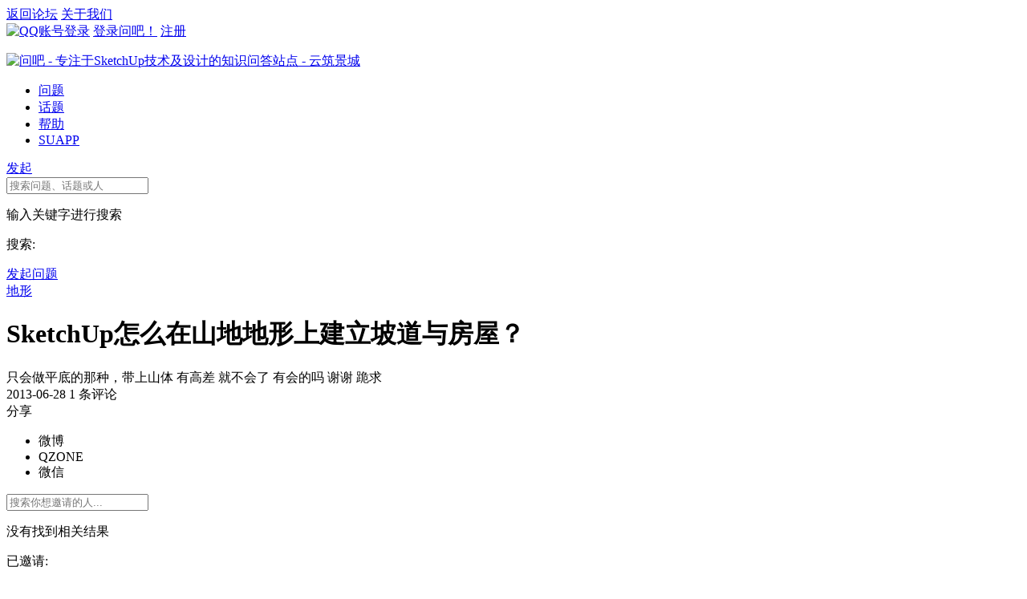

--- FILE ---
content_type: text/html; charset=UTF-8
request_url: https://ask.sketchupbar.com/question/548
body_size: 7207
content:
<!DOCTYPE html>
<html>
<head>
<meta property="qc:admins" content="5067564566375" />
<meta content="text/html;charset=utf-8" http-equiv="Content-Type" />
<meta content="width=device-width, initial-scale=1.0, maximum-scale=1.0, user-scalable=no" name="viewport" />
<meta http-equiv="X-UA-Compatible" content="Chrome=1,IE=edge" />
<meta name="renderer" content="webkit" />
<title>SketchUp怎么在山地地形上建立坡道与房屋？ - 问吧 - 专注于SketchUp技术及设计的知识问答站点 - 云筑景城</title>
<meta name="keywords" content="sketchup,山地,地形,建立,坡道,房屋" />
<meta name="description" content="SketchUp怎么在山地地形上建立坡道与房屋？ - 只会做平底的那种，带上山体 有高差 就不会了 有会的吗 谢谢 跪求"  />
<base href="https://ask.sketchupbar.com/" /><!--[if IE]></base><![endif]-->
<link href="https://ask.sketchupbar.com/static/css/suask/img/favicon.ico?v=20160523b_cj20251114" rel="shortcut icon" type="image/x-icon" />

<link rel="stylesheet" type="text/css" href="https://ask.sketchupbar.com/static/css/bootstrap.css" />
<link rel="stylesheet" type="text/css" href="https://ask.sketchupbar.com/static/css/icon.css" />

<link href="https://ask.sketchupbar.com/static/css/default/common.css?v=20160523b_cj20251114" rel="stylesheet" type="text/css" />
<link href="https://ask.sketchupbar.com/static/css/default/link.css?v=20160523b_cj20251114" rel="stylesheet" type="text/css" />
<link href="https://ask.sketchupbar.com/static/js/plug_module/style.css?v=20160523b_cj20251114" rel="stylesheet" type="text/css" />

<link href="https://ask.sketchupbar.com/static/css/suask/suask.css?v=20160523b_cj20251114" rel="stylesheet" type="text/css" />

<script type="text/javascript">
	var _411CDFAB9DBB7111F32EF8829676B351="";
	var G_POST_HASH=_411CDFAB9DBB7111F32EF8829676B351;
	var G_INDEX_SCRIPT = "";
	var G_SITE_NAME = "问吧 - 专注于SketchUp技术及设计的知识问答站点 - 云筑景城";
	var G_BASE_URL = "https://ask.sketchupbar.com";
	var G_STATIC_URL = "https://ask.sketchupbar.com/static";
	var G_UPLOAD_URL = "https://ask.asketchup.com/uploads";
	var G_USER_ID = "";
	var G_USER_NAME = "";
	var G_UPLOAD_ENABLE = "N";
	var G_UNREAD_NOTIFICATION = 0;
	var G_NOTIFICATION_INTERVAL = 100000;
	var G_CAN_CREATE_TOPIC = "";
	var G_ADVANCED_EDITOR_ENABLE = "Y";

	</script>
<script src="https://ask.sketchupbar.com/static/js/jquery.2.js?v=20160523b_cj20251114" type="text/javascript"></script>
<script src="https://ask.sketchupbar.com/static/js/jquery.form.js?v=20160523b_cj20251114" type="text/javascript"></script>
<script src="https://ask.sketchupbar.com/static/js/plug_module/plug-in_module.js?v=20160523b_cj20251114" type="text/javascript"></script>
<script src="https://ask.sketchupbar.com/static/js/aws.js?v=20160523b_cj20251114" type="text/javascript"></script>
<script src="https://ask.sketchupbar.com/static/js/aw_template.js?v=20160523b_cj20251114" type="text/javascript"></script>
<script src="https://ask.sketchupbar.com/static/js/app.js?v=20160523b_cj20251114" type="text/javascript"></script>
<script src="https://ask.sketchupbar.com/static/js/editor/ckeditor/ckeditor.js?v=20160523b_cj20251114" type="text/javascript"></script>
<script src="https://ask.sketchupbar.com/static/js/editor/ckeditor/adapters/jquery.js?v=20160523b_cj20251114" type="text/javascript"></script>
<script type="text/javascript" src="https://ask.sketchupbar.com/static/js/compatibility.js"></script>
<!--[if lte IE 8]>
	<script type="text/javascript" src="https://ask.sketchupbar.com/static/js/respond.js"></script>
<![endif]-->
<script>
var _hmt = _hmt || [];
(function() {
  var hm = document.createElement("script");
  hm.src = "//hm.baidu.com/hm.js?487f11a6f680d71ed8e1a90cf6e3e943";
  var s = document.getElementsByTagName("script")[0]; 
  s.parentNode.insertBefore(hm, s);
})();
</script>
</head>
<noscript unselectable="on" id="noscript">
    <div class="aw-404 aw-404-wrap container">
        <img src="https://ask.sketchupbar.com/static/common/no-js.jpg">
        <p>你的浏览器禁用了JavaScript, 请开启后刷新浏览器获得更好的体验!</p>
    </div>
</noscript>
<body id="default_bd">
<div class="wrapper">
	<!--头部_s-->
	<div id="toptb">
		<div class="container">
			<div class="i_about"><a href="//www.sketchupbar.com/">返回论坛</a> <a href="//www.sketchupbar.com/aboutus">关于我们</a></div>
			<div class="i_message">
									<a href="//www.sketchupbar.com/connect.php?mod=login&op=init&referer=gotoask.php&statfrom=login_simple"><img src="//www.sketchupbar.com/static/image/v2/qq_login.gif" class="vm" alt="QQ账号登录"></a>
					<a href="https://ask.sketchupbar.com/account/login/">登录问吧！</a> <a href="https://ask.sketchupbar.com/account/register/">注册</a>
									</p>
			</div>
		</div>
	</div>
	<div class="i_header">

		<div class="v2-menu">
			<div class="v2-logo"><a href="https://ask.sketchupbar.com/"><img class="img" src="https://ask.sketchupbar.com/static/css/suask/img/logo.png" alt="问吧 - 专注于SketchUp技术及设计的知识问答站点 - 云筑景城" /></a></div>
			<div id="nv">
				<ul>
										<li><a href="https://ask.sketchupbar.com" class="">问题</a></li>
					<li><a href="https://ask.sketchupbar.com/topic/" >话题</a></li>
					<li><a href="https://ask.sketchupbar.com/help/">帮助</a></li>
										
					<li><a href="http://www.suapp.me">SUAPP</a></li>
				</ul>
			</div>
			<a href="https://ask.sketchupbar.com/publish/" class="start_question ">发起</a>
			<!-- 搜索框 -->
			<div class="aw-search-box  hidden-xs hidden-sm">
				<form class="navbar-search" action="https://ask.sketchupbar.com/search/" id="global_search_form" method="post">
					<input class="form-control search-query" type="text" placeholder="搜索问题、话题或人" autocomplete="off" name="q" id="aw-search-query" />
					<span title="搜索" id="global_search_btns" onClick="$('#global_search_form').submit();"><i class="icon icon-search"></i></span>
					<div class="aw-dropdown">
						<div class="mod-body">
							<p class="title">输入关键字进行搜索</p>
							<ul class="aw-dropdown-list collapse"></ul>
							<p class="search"><span>搜索:</span><a onClick="$('#global_search_form').submit();"></a></p>
						</div>
						<div class="mod-footer">
							<a href="https://ask.sketchupbar.com/publish" onClick="$('#header_publish').click();" class="pull-right btn btn-mini btn-success publish">发起问题</a>
						</div>
					</div>
				</form>
			</div>
			<!-- end 搜索框 -->
		</div>
	</div>

<style type="text/css">
.xl_nv_sub {
  border: 1px solid #CCCCCC;
  border-radius: 8px 8px 8px 8px;
  box-shadow: 0 0 3px #CCCCCC;
  height: 60px;
  margin: 10px auto;
  overflow: hidden;
  padding: 10px 0 0;
  width: 950px;
}

.nav-wp {
  background-color: #F7F7F7;
  border-radius: 6px;
  height: 80px;
  margin: 30px auto 0;
  padding: 15px;
  width: 958px;
}
</style>
	<!--头部_e--><!--采用新的capjs验证码 google验证码废弃-->
<!--<script src="https://www.recaptcha.net/recaptcha/api.js?render=6LfC_bcZAAAAAJGUMBByM5GK8RlLtLVBDNpi4DKx"></script>-->
<script src="https://cap.sketchupbar.com/assets/widget.js"></script>
<div class="aw-container-wrap">
		<div class="container">
		<div class="row">
			<div class="aw-content-wrap clearfix">
				<div class="col-sm-12 col-md-9 aw-main-content">
					<!-- 话题推荐bar -->
										<!-- 话题推荐bar -->
					<!-- 话题bar -->
					<div class="aw-mod aw-topic-bar" id="question_topic_editor" data-type="question" data-id="548">
						<div class="tag-bar clearfix">
														<span class="topic-tag" data-id="90">
								<a href="https://ask.sketchupbar.com/topic/%E5%9C%B0%E5%BD%A2" class="text">地形</a>
							</span>
														
													</div>
					</div>
					<!-- end 话题bar -->
					<div class="aw-mod aw-question-detail aw-item">
						<div class="mod-head">
							<h1>
								SketchUp怎么在山地地形上建立坡道与房屋？							</h1>

													</div>
						<div class="mod-body">
							<div class="content markitup-box">
								只会做平底的那种，带上山体 有高差 就不会了 有会的吗 谢谢 跪求
															</div>
																				</div>
						<div class="mod-footer">
							<div class="meta">
								<span class="text-color-999">2013-06-28</span>

								<a data-id="548" data-type="question" class="aw-add-comment text-color-999 active" data-comment-count="1" data-first-click=""><i class="icon icon-comment"></i>1 条评论</a>

								
																
																<div class="pull-right more-operate">
									
									<!-- <a class="text-color-999"  onclick="AWS.dialog('shareOut', {item_type:'question', item_id:548});"> -->
									<a class="text-color-999 dropdown-toggle" data-toggle="dropdown">
										<i class="icon icon-share"></i>分享									</a>
									<div aria-labelledby="dropdownMenu" role="menu" class="aw-dropdown shareout pull-right">
										<ul class="aw-dropdown-list">
											<li><a onclick="AWS.User.share_out({webid: 'tsina', content: $(this).parents('.aw-question-detail').find('.markitup-box')});"><i class="icon icon-weibo"></i> 微博</a></li>
											<li><a onclick="AWS.User.share_out({webid: 'qzone', content: $(this).parents('.aw-question-detail')});"><i class="icon icon-qzone"></i> QZONE</a></li>
											<li><a onclick="AWS.User.share_out({webid: 'weixin', content: $(this).parents('.aw-question-detail')});"><i class="icon icon-wechat"></i> 微信</a></li>
										</ul>
									</div>

																	</div>
							</div>
						</div>
						<!-- 站内邀请 -->
						<div class="aw-invite-box collapse">
							<div class="mod-head clearfix">
								<div class="search-box pull-left">
									<input id="invite-input" class="form-control" type="text"  placeholder="搜索你想邀请的人..."/>
									<div class="aw-dropdown">
										<p class="title">没有找到相关结果</p>
										<ul class="aw-dropdown-list"></ul>
									</div>
									<i class="icon icon-search"></i>
								</div>
								<div class="invite-list pull-left collapse">
									已邀请:
																	</div>
							</div>
													</div>
						<!-- end 站内邀请 -->
						<!-- 相关链接 -->
						<div class="aw-question-related-box collapse">
							<form action="https://ask.sketchupbar.com/publish/ajax/save_related_link/" method="post" onsubmit="return false" id="related_link_form">
								<div class="mod-head">
									<h2>与内容相关的链接</h2>
								</div>
								<div class="mod-body clearfix">
									<input type="hidden" name="item_id" value="548" />
									<input type="text" class="form-control pull-left" name="link" value="" />

									<a onclick="AWS.ajax_post($('#related_link_form'));" class="pull-left btn btn-success">提交</a>
								</div>
							</form>
						</div>
						<!-- end 相关链接 -->
					</div>

										<div class="aw-mod aw-question-comment">
						<div class="mod-head">
							<ul class="nav nav-tabs aw-nav-tabs active">
								
								<h2 class="hidden-xs">7 个回复</h2>
							</ul>
						</div>
						<div class="mod-body aw-feed-list">
															<div class="aw-item" uninterested_count="0" force_fold="0" id="answer_list_1042">
									<div class="mod-head">
																				<a class="anchor" name="answer_1042"></a>
										<!-- 用户头像 -->
										<a class="aw-user-img aw-border-radius-5" href="https://ask.sketchupbar.com/people/%E9%A5%A5%E6%B8%B4" data-id="54"><img src="//account.suapp.com/avatar.php?uid=60140&size=small" alt="" /></a>										<!-- end 用户头像 -->
										<div class="title">
											<p>
																									<a class="aw-user-name" href="https://ask.sketchupbar.com/people/%E9%A5%A5%E6%B8%B4" data-id="54">饥渴</a>
																																																			<i class="icon-v" title="个人认证"></i>
																										 - <span class="text-color-999">SketchUp模型师</span>																																			</p>
											<p class="text-color-999 aw-agree-by">
												赞同来自:

																																				<a href="https://ask.sketchupbar.com/people/guogurenzhuang" data-id="103" class="aw-user-name">过故人庄</a>												<em>、</em><a href="https://ask.sketchupbar.com/people/%E5%87%A1%E4%BA%8B%E7%9C%8B%E5%BC%80" data-id="309137" class="aw-user-name">凡事看开</a>											</p>
										</div>
									</div>
									<div class="mod-body clearfix">
										<!-- 评论内容 -->
										<div class="markitup-box">
											!![](http://v.youku.com/v_show/id_XNTAxNTMyNDI4.html)<br />
<br />
可以去看看我的教程 <br />
<a href="http://www.sketchupbar.com/thread-66689-1-1.html" rel="nofollow" target="_blank">http://www.sketchupbar.com/thread-66689-1-1.html</a>										</div>

										
																				<!-- end 评论内容 -->
									</div>
									<div class="mod-footer">
										<!-- 社交操作 -->
										<div class="meta clearfix">
											<span class="text-color-999 pull-right">2013-06-30</span>
											<!-- 投票栏 -->
											<span class="operate">
												<a class="agree  disabled" ><i data-placement="right" title="" data-toggle="tooltip" class="icon icon-agree" data-original-title="赞同回复"></i> <b class="count">2</b></a>
																							</span>
											<!-- end 投票栏 -->
											<span class="operate">
												<a class="aw-add-comment" data-id="1042" data-type="answer" data-comment-count="2" data-first-click="" href="javascript:;"><i class="icon icon-comment"></i> 2</a>
											</span>
											<!-- 可显示/隐藏的操作box -->
											<div class="more-operate">
												
																								<div class="btn-group pull-left">
													<a class="text-color-999 dropdown-toggle" data-toggle="dropdown">
														<i class="icon icon-share"></i> 分享													</a>
													<div aria-labelledby="dropdownMenu" role="menu" class="aw-dropdown shareout pull-right">
														<ul class="aw-dropdown-list">
															<li><a onclick="AWS.User.share_out({webid: 'tsina', title: $(this).parents('.aw-item').find('.markitup-box').text()});"><i class="icon icon-weibo"></i> 微博</a></li>
															<li><a onclick="AWS.User.share_out({webid: 'qzone', title: $(this).parents('.aw-item').find('.markitup-box').text()});"><i class="icon icon-qzone"></i> QZONE</a></li>
															<li><a onclick="AWS.User.share_out({webid: 'weixin', title: $(this).parents('.aw-item').find('.markitup-box').text()});"><i class="icon icon-wechat"></i> 微信</a></li>
														</ul>
													</div>
												</div>
																							</div>
											<!-- end 可显示/隐藏的操作box -->

										</div>
										<!-- end 社交操作 -->
									</div>
								</div>
																<div class="aw-item" uninterested_count="0" force_fold="0" id="answer_list_1132">
									<div class="mod-head">
																				<a class="anchor" name="answer_1132"></a>
										<!-- 用户头像 -->
										<a class="aw-user-img aw-border-radius-5" href="https://ask.sketchupbar.com/people/yehan" data-id="17584"><img src="//account.suapp.com/avatar.php?uid=296519&size=small" alt="" /></a>										<!-- end 用户头像 -->
										<div class="title">
											<p>
																									<a class="aw-user-name" href="https://ask.sketchupbar.com/people/yehan" data-id="17584">yehan</a>
																																																																																					</p>
											<p class="text-color-999 aw-agree-by collapse">
												赞同来自:

																							</p>
										</div>
									</div>
									<div class="mod-body clearfix">
										<!-- 评论内容 -->
										<div class="markitup-box">
											模型交错~										</div>

										
																				<!-- end 评论内容 -->
									</div>
									<div class="mod-footer">
										<!-- 社交操作 -->
										<div class="meta clearfix">
											<span class="text-color-999 pull-right">2013-07-25</span>
											<!-- 投票栏 -->
											<span class="operate">
												<a class="agree  disabled" ><i data-placement="right" title="" data-toggle="tooltip" class="icon icon-agree" data-original-title="赞同回复"></i> <b class="count">0</b></a>
																							</span>
											<!-- end 投票栏 -->
											<span class="operate">
												<a class="aw-add-comment" data-id="1132" data-type="answer" data-comment-count="0" data-first-click="collapse" href="javascript:;"><i class="icon icon-comment"></i> 0</a>
											</span>
											<!-- 可显示/隐藏的操作box -->
											<div class="more-operate">
												
																								<div class="btn-group pull-left">
													<a class="text-color-999 dropdown-toggle" data-toggle="dropdown">
														<i class="icon icon-share"></i> 分享													</a>
													<div aria-labelledby="dropdownMenu" role="menu" class="aw-dropdown shareout pull-right">
														<ul class="aw-dropdown-list">
															<li><a onclick="AWS.User.share_out({webid: 'tsina', title: $(this).parents('.aw-item').find('.markitup-box').text()});"><i class="icon icon-weibo"></i> 微博</a></li>
															<li><a onclick="AWS.User.share_out({webid: 'qzone', title: $(this).parents('.aw-item').find('.markitup-box').text()});"><i class="icon icon-qzone"></i> QZONE</a></li>
															<li><a onclick="AWS.User.share_out({webid: 'weixin', title: $(this).parents('.aw-item').find('.markitup-box').text()});"><i class="icon icon-wechat"></i> 微信</a></li>
														</ul>
													</div>
												</div>
																							</div>
											<!-- end 可显示/隐藏的操作box -->

										</div>
										<!-- end 社交操作 -->
									</div>
								</div>
																<div class="aw-item" uninterested_count="0" force_fold="0" id="answer_list_5215">
									<div class="mod-head">
																				<a class="anchor" name="answer_5215"></a>
										<!-- 用户头像 -->
										<a class="aw-user-img aw-border-radius-5" href="https://ask.sketchupbar.com/people/%E5%B0%8F%E6%9F%92%E4%B8%B6" data-id="436609"><img src="//account.suapp.com/avatar.php?uid=128695&size=small" alt="" /></a>										<!-- end 用户头像 -->
										<div class="title">
											<p>
																									<a class="aw-user-name" href="https://ask.sketchupbar.com/people/%E5%B0%8F%E6%9F%92%E4%B8%B6" data-id="436609">小柒丶</a>
																																																																																					</p>
											<p class="text-color-999 aw-agree-by collapse">
												赞同来自:

																							</p>
										</div>
									</div>
									<div class="mod-body clearfix">
										<!-- 评论内容 -->
										<div class="markitup-box">
											学习了···										</div>

										
																				<!-- end 评论内容 -->
									</div>
									<div class="mod-footer">
										<!-- 社交操作 -->
										<div class="meta clearfix">
											<span class="text-color-999 pull-right">2016-05-04</span>
											<!-- 投票栏 -->
											<span class="operate">
												<a class="agree  disabled" ><i data-placement="right" title="" data-toggle="tooltip" class="icon icon-agree" data-original-title="赞同回复"></i> <b class="count">0</b></a>
																							</span>
											<!-- end 投票栏 -->
											<span class="operate">
												<a class="aw-add-comment" data-id="5215" data-type="answer" data-comment-count="0" data-first-click="collapse" href="javascript:;"><i class="icon icon-comment"></i> 0</a>
											</span>
											<!-- 可显示/隐藏的操作box -->
											<div class="more-operate">
												
																								<div class="btn-group pull-left">
													<a class="text-color-999 dropdown-toggle" data-toggle="dropdown">
														<i class="icon icon-share"></i> 分享													</a>
													<div aria-labelledby="dropdownMenu" role="menu" class="aw-dropdown shareout pull-right">
														<ul class="aw-dropdown-list">
															<li><a onclick="AWS.User.share_out({webid: 'tsina', title: $(this).parents('.aw-item').find('.markitup-box').text()});"><i class="icon icon-weibo"></i> 微博</a></li>
															<li><a onclick="AWS.User.share_out({webid: 'qzone', title: $(this).parents('.aw-item').find('.markitup-box').text()});"><i class="icon icon-qzone"></i> QZONE</a></li>
															<li><a onclick="AWS.User.share_out({webid: 'weixin', title: $(this).parents('.aw-item').find('.markitup-box').text()});"><i class="icon icon-wechat"></i> 微信</a></li>
														</ul>
													</div>
												</div>
																							</div>
											<!-- end 可显示/隐藏的操作box -->

										</div>
										<!-- end 社交操作 -->
									</div>
								</div>
																<div class="aw-item" uninterested_count="0" force_fold="0" id="answer_list_8656">
									<div class="mod-head">
																				<a class="anchor" name="answer_8656"></a>
										<!-- 用户头像 -->
										<a class="aw-user-img aw-border-radius-5" href="https://ask.sketchupbar.com/people/gao123456" data-id="185763"><img src="//account.suapp.com/avatar.php?uid=441892&size=small" alt="" /></a>										<!-- end 用户头像 -->
										<div class="title">
											<p>
																									<a class="aw-user-name" href="https://ask.sketchupbar.com/people/gao123456" data-id="185763">gao123456</a>
																																																																																					</p>
											<p class="text-color-999 aw-agree-by collapse">
												赞同来自:

																							</p>
										</div>
									</div>
									<div class="mod-body clearfix">
										<!-- 评论内容 -->
										<div class="markitup-box">
											不会、、<br />
 										</div>

										
																				<!-- end 评论内容 -->
									</div>
									<div class="mod-footer">
										<!-- 社交操作 -->
										<div class="meta clearfix">
											<span class="text-color-999 pull-right">2018-12-25</span>
											<!-- 投票栏 -->
											<span class="operate">
												<a class="agree  disabled" ><i data-placement="right" title="" data-toggle="tooltip" class="icon icon-agree" data-original-title="赞同回复"></i> <b class="count">0</b></a>
																							</span>
											<!-- end 投票栏 -->
											<span class="operate">
												<a class="aw-add-comment" data-id="8656" data-type="answer" data-comment-count="0" data-first-click="collapse" href="javascript:;"><i class="icon icon-comment"></i> 0</a>
											</span>
											<!-- 可显示/隐藏的操作box -->
											<div class="more-operate">
												
																								<div class="btn-group pull-left">
													<a class="text-color-999 dropdown-toggle" data-toggle="dropdown">
														<i class="icon icon-share"></i> 分享													</a>
													<div aria-labelledby="dropdownMenu" role="menu" class="aw-dropdown shareout pull-right">
														<ul class="aw-dropdown-list">
															<li><a onclick="AWS.User.share_out({webid: 'tsina', title: $(this).parents('.aw-item').find('.markitup-box').text()});"><i class="icon icon-weibo"></i> 微博</a></li>
															<li><a onclick="AWS.User.share_out({webid: 'qzone', title: $(this).parents('.aw-item').find('.markitup-box').text()});"><i class="icon icon-qzone"></i> QZONE</a></li>
															<li><a onclick="AWS.User.share_out({webid: 'weixin', title: $(this).parents('.aw-item').find('.markitup-box').text()});"><i class="icon icon-wechat"></i> 微信</a></li>
														</ul>
													</div>
												</div>
																							</div>
											<!-- end 可显示/隐藏的操作box -->

										</div>
										<!-- end 社交操作 -->
									</div>
								</div>
																<div class="aw-item" uninterested_count="0" force_fold="0" id="answer_list_8658">
									<div class="mod-head">
																				<a class="anchor" name="answer_8658"></a>
										<!-- 用户头像 -->
										<a class="aw-user-img aw-border-radius-5" href="https://ask.sketchupbar.com/people/%E5%96%BB%E6%8C%AF%E5%85%B4" data-id="948925"><img src="//account.suapp.com/avatar.php?uid=1183786&size=small" alt="" /></a>										<!-- end 用户头像 -->
										<div class="title">
											<p>
																									<a class="aw-user-name" href="https://ask.sketchupbar.com/people/%E5%96%BB%E6%8C%AF%E5%85%B4" data-id="948925">喻振兴</a>
																																																																																							<i class="icon icon-phone"></i>
																							</p>
											<p class="text-color-999 aw-agree-by collapse">
												赞同来自:

																							</p>
										</div>
									</div>
									<div class="mod-body clearfix">
										<!-- 评论内容 -->
										<div class="markitup-box">
											我也要学习										</div>

										
																				<!-- end 评论内容 -->
									</div>
									<div class="mod-footer">
										<!-- 社交操作 -->
										<div class="meta clearfix">
											<span class="text-color-999 pull-right">2018-12-26</span>
											<!-- 投票栏 -->
											<span class="operate">
												<a class="agree  disabled" ><i data-placement="right" title="" data-toggle="tooltip" class="icon icon-agree" data-original-title="赞同回复"></i> <b class="count">0</b></a>
																							</span>
											<!-- end 投票栏 -->
											<span class="operate">
												<a class="aw-add-comment" data-id="8658" data-type="answer" data-comment-count="0" data-first-click="collapse" href="javascript:;"><i class="icon icon-comment"></i> 0</a>
											</span>
											<!-- 可显示/隐藏的操作box -->
											<div class="more-operate">
												
																								<div class="btn-group pull-left">
													<a class="text-color-999 dropdown-toggle" data-toggle="dropdown">
														<i class="icon icon-share"></i> 分享													</a>
													<div aria-labelledby="dropdownMenu" role="menu" class="aw-dropdown shareout pull-right">
														<ul class="aw-dropdown-list">
															<li><a onclick="AWS.User.share_out({webid: 'tsina', title: $(this).parents('.aw-item').find('.markitup-box').text()});"><i class="icon icon-weibo"></i> 微博</a></li>
															<li><a onclick="AWS.User.share_out({webid: 'qzone', title: $(this).parents('.aw-item').find('.markitup-box').text()});"><i class="icon icon-qzone"></i> QZONE</a></li>
															<li><a onclick="AWS.User.share_out({webid: 'weixin', title: $(this).parents('.aw-item').find('.markitup-box').text()});"><i class="icon icon-wechat"></i> 微信</a></li>
														</ul>
													</div>
												</div>
																							</div>
											<!-- end 可显示/隐藏的操作box -->

										</div>
										<!-- end 社交操作 -->
									</div>
								</div>
																<div class="aw-item" uninterested_count="0" force_fold="0" id="answer_list_9428">
									<div class="mod-head">
																				<a class="anchor" name="answer_9428"></a>
										<!-- 用户头像 -->
										<a class="aw-user-img aw-border-radius-5" href="https://ask.sketchupbar.com/people/DAIJIAYONG" data-id="1003360"><img src="//account.suapp.com/avatar.php?uid=1238339&size=small" alt="" /></a>										<!-- end 用户头像 -->
										<div class="title">
											<p>
																									<a class="aw-user-name" href="https://ask.sketchupbar.com/people/DAIJIAYONG" data-id="1003360">DAIJIAYONG</a>
																																																																																					</p>
											<p class="text-color-999 aw-agree-by collapse">
												赞同来自:

																							</p>
										</div>
									</div>
									<div class="mod-body clearfix">
										<!-- 评论内容 -->
										<div class="markitup-box">
											两边推拉 中间还是有线 怎么办										</div>

										
																				<!-- end 评论内容 -->
									</div>
									<div class="mod-footer">
										<!-- 社交操作 -->
										<div class="meta clearfix">
											<span class="text-color-999 pull-right">2020-03-26</span>
											<!-- 投票栏 -->
											<span class="operate">
												<a class="agree  disabled" ><i data-placement="right" title="" data-toggle="tooltip" class="icon icon-agree" data-original-title="赞同回复"></i> <b class="count">0</b></a>
																							</span>
											<!-- end 投票栏 -->
											<span class="operate">
												<a class="aw-add-comment" data-id="9428" data-type="answer" data-comment-count="0" data-first-click="collapse" href="javascript:;"><i class="icon icon-comment"></i> 0</a>
											</span>
											<!-- 可显示/隐藏的操作box -->
											<div class="more-operate">
												
																								<div class="btn-group pull-left">
													<a class="text-color-999 dropdown-toggle" data-toggle="dropdown">
														<i class="icon icon-share"></i> 分享													</a>
													<div aria-labelledby="dropdownMenu" role="menu" class="aw-dropdown shareout pull-right">
														<ul class="aw-dropdown-list">
															<li><a onclick="AWS.User.share_out({webid: 'tsina', title: $(this).parents('.aw-item').find('.markitup-box').text()});"><i class="icon icon-weibo"></i> 微博</a></li>
															<li><a onclick="AWS.User.share_out({webid: 'qzone', title: $(this).parents('.aw-item').find('.markitup-box').text()});"><i class="icon icon-qzone"></i> QZONE</a></li>
															<li><a onclick="AWS.User.share_out({webid: 'weixin', title: $(this).parents('.aw-item').find('.markitup-box').text()});"><i class="icon icon-wechat"></i> 微信</a></li>
														</ul>
													</div>
												</div>
																							</div>
											<!-- end 可显示/隐藏的操作box -->

										</div>
										<!-- end 社交操作 -->
									</div>
								</div>
																<div class="aw-item" uninterested_count="0" force_fold="0" id="answer_list_9429">
									<div class="mod-head">
																				<a class="anchor" name="answer_9429"></a>
										<!-- 用户头像 -->
										<a class="aw-user-img aw-border-radius-5" href="https://ask.sketchupbar.com/people/%E9%87%8E%E7%8C%AA%E7%94%B7" data-id="903411"><img src="//account.suapp.com/avatar.php?uid=1138473&size=small" alt="" /></a>										<!-- end 用户头像 -->
										<div class="title">
											<p>
																									<a class="aw-user-name" href="https://ask.sketchupbar.com/people/%E9%87%8E%E7%8C%AA%E7%94%B7" data-id="903411">野猪男</a>
																																																																																					</p>
											<p class="text-color-999 aw-agree-by collapse">
												赞同来自:

																							</p>
										</div>
									</div>
									<div class="mod-body clearfix">
										<!-- 评论内容 -->
										<div class="markitup-box">
											投影可以做道路										</div>

										
																				<!-- end 评论内容 -->
									</div>
									<div class="mod-footer">
										<!-- 社交操作 -->
										<div class="meta clearfix">
											<span class="text-color-999 pull-right">2020-03-26</span>
											<!-- 投票栏 -->
											<span class="operate">
												<a class="agree  disabled" ><i data-placement="right" title="" data-toggle="tooltip" class="icon icon-agree" data-original-title="赞同回复"></i> <b class="count">0</b></a>
																							</span>
											<!-- end 投票栏 -->
											<span class="operate">
												<a class="aw-add-comment" data-id="9429" data-type="answer" data-comment-count="0" data-first-click="collapse" href="javascript:;"><i class="icon icon-comment"></i> 0</a>
											</span>
											<!-- 可显示/隐藏的操作box -->
											<div class="more-operate">
												
																								<div class="btn-group pull-left">
													<a class="text-color-999 dropdown-toggle" data-toggle="dropdown">
														<i class="icon icon-share"></i> 分享													</a>
													<div aria-labelledby="dropdownMenu" role="menu" class="aw-dropdown shareout pull-right">
														<ul class="aw-dropdown-list">
															<li><a onclick="AWS.User.share_out({webid: 'tsina', title: $(this).parents('.aw-item').find('.markitup-box').text()});"><i class="icon icon-weibo"></i> 微博</a></li>
															<li><a onclick="AWS.User.share_out({webid: 'qzone', title: $(this).parents('.aw-item').find('.markitup-box').text()});"><i class="icon icon-qzone"></i> QZONE</a></li>
															<li><a onclick="AWS.User.share_out({webid: 'weixin', title: $(this).parents('.aw-item').find('.markitup-box').text()});"><i class="icon icon-wechat"></i> 微信</a></li>
														</ul>
													</div>
												</div>
																							</div>
											<!-- end 可显示/隐藏的操作box -->

										</div>
										<!-- end 社交操作 -->
									</div>
								</div>
																					</div>
						<div class="mod-footer">
															<div class="aw-load-more-content collapse" id="load_uninterested_answers">
									<span class="text-color-999 aw-alert-box text-color-999" href="javascript:;" tabindex="-1" onclick="AWS.alert('被折叠的回复是被你或者被大多数用户认为没有帮助的回复');">为什么被折叠?</span>
									<a href="javascript:;" class="aw-load-more-content"><span class="hide_answers_count">0</span> 个回复被折叠</a>
								</div>

								<div class="collapse aw-feed-list" id="uninterested_answers_list"></div>
													</div>

											</div>
										<!-- end 问题详细模块 -->

										<!-- 回复编辑器 -->
					<div class="aw-mod aw-replay-box question">
						<a name="answer_form"></a>
												<p align="center">要回复问题请先<a href="https://ask.sketchupbar.com/account/login/">登录</a>或<a href="https://ask.sketchupbar.com/account/register/">注册</a></p>
											</div>
					<!-- end 回复编辑器 -->
									</div>
				<!-- 侧边栏 -->
				<div class="col-md-3 aw-side-bar hidden-xs hidden-sm">
					<!-- 发起人 -->
										<div class="aw-mod">
						<div class="mod-head">
							<h3>发起人</h3>
						</div>
						<div class="mod-body">
							<dl>
								<dt class="pull-left aw-border-radius-5">
									<a href="https://ask.sketchupbar.com/people/%E9%BB%84%E9%B9%8A%E4%B9%94"><img alt="黄鹊乔" src="//account.suapp.com/avatar.php?uid=298213&size=small" /></a>
								</dt>
								<dd class="pull-left">
									<a class="aw-user-name" href="https://ask.sketchupbar.com/people/%E9%BB%84%E9%B9%8A%E4%B9%94" data-id="20896">黄鹊乔</a>
																											<p></p>
								</dd>
							</dl>
						</div>
					</div>
										<!-- end 发起人 -->

					
					
										<!-- 相关问题 -->
					<div class="aw-mod">
						<div class="mod-head">
							<h3>相关问题</h3>
						</div>
						<div class="mod-body font-size-12">
							<ul>
																<li><a href="https://ask.sketchupbar.com/question/44">如何将3Dsmax模型比较完美的导入到SketchUp中？</a></li>
																<li><a href="https://ask.sketchupbar.com/question/3464">如附件图片外立面曲面造型用什么SketchUp插件建模最合适？</a></li>
																<li><a href="https://ask.sketchupbar.com/question/2470">谁能告诉我SketchUp的强大之处在哪里？</a></li>
																<li><a href="https://ask.sketchupbar.com/question/82">再来谈谈SketchUp的老大难问题——封面，大家的心得？</a></li>
																<li><a href="https://ask.sketchupbar.com/question/1246">请问SketchUp的.rb格式插件怎样使用？</a></li>
																<li><a href="https://ask.sketchupbar.com/question/23">怎样用一句话跟其他人解释清楚SketchUp的“群组”和“组件”的区别呢？</a></li>
																<li><a href="https://ask.sketchupbar.com/question/6">SketchUp的快捷键怎么设置最合理呢？</a></li>
																<li><a href="https://ask.sketchupbar.com/question/101">SketchUp曲面贴图如何处理才不会混乱？</a></li>
																<li><a href="https://ask.sketchupbar.com/question/1249">如何将一个logo图片在SketchUp里面拉成模型呢？</a></li>
																<li><a href="https://ask.sketchupbar.com/question/11">如何更合理的使用SketchUp的图层功能？</a></li>
																<li><a href="https://ask.sketchupbar.com/question/45">如何将SketchUp模型比较完美的导入到3Dsmax中？</a></li>
															</ul>
						</div>
					</div>
					<!-- end 相关问题 -->
					
					<!-- 问题状态 -->
					<div class="aw-mod question-status">
						<div class="mod-head">
							<h3>问题状态</h3>
						</div>
						<div class="mod-body">
							<ul>
								<li>最新活动: <span class="aw-text-color-blue">2020-03-26 11:01</span></li>
								<li>浏览: <span class="aw-text-color-blue">10446</span></li>
								<li>关注: <span class="aw-text-color-blue">12</span> 人</li>

								<li class="aw-border-radius-5" id="focus_users"></li>
							</ul>
						</div>
					</div>
					<!-- end 问题状态 -->
				</div>
				<!-- end 侧边栏 -->
			</div>
		</div>
	</div>
</div>

<script type="text/javascript">
	var ATTACH_ACCESS_KEY = '411cdfab9dbb7111f32ef8829676b351';
	var ITEM_IDS = '';
	var COMMENT_UNFOLD = '';
	var QUESTION_ID = 548;
	var UNINTERESTED_COUNT = 5;
	var ANSWER_EDIT_TIME = 60;
	var USER_ANSWERED = '0';
	var UPLOAD_ENABLE = 'N';
	var ANSWER_TYPE = 'answer';
</script>

<script type="text/javascript" src="https://ask.sketchupbar.com/static/js/app/question_detail.js"></script>

</div>



<!--页脚_s-->

<div class="i_footer">

	<div class="i_txt">

		<div id="flk">

			<p>

				<a target="_blank" href="//www.sketchupbar.com"><img title="SketchUp吧" src="https://ask.sketchupbar.com/static/css/suask/img/logo-ft.gif"></a>

			</p>

		</div>

		<div id="frt">

			<p class="v2-fmu">

				<a target="_blank" href="//www.sketchupbar.com">SketchUp吧</a>

				<span class="pipe">|</span>

				<!-- <a href="http://www.sketchupbar.com/topic-about-us.html">关于我们</a> -->

				<a href="//www.sketchupbar.com/aboutus">关于我们</a>
				<span class="pipe">|</span>

				<a href="https://ask.sketchupbar.com/feed/" target="blank"><img style="vertical-align:middle;" src="https://ask.sketchupbar.com/static/css/suask/img/feedIcon.png" alt="rss feed"/> RSS Feed</a>

			</p>

			<p class="v2-fmu1">Copyright &copy; 2026 <a target="_blank" href="//www.sketchupbar.com">SketchUp吧</a> All rights reserved.( <a target="_blank" href="https://beian.miit.gov.cn/">蜀ICP备19001322号-2</a> )</p>		

		</div>

	</div>

</div>






<!-- DO NOT REMOVE -->
<div id="aw-ajax-box" class="aw-ajax-box"></div>

<div style="display:none;" id="__crond">
	<script type="text/javascript">
		$(document).ready(function () {
			$('#__crond').html(unescape('%3Cimg%20src%3D%22' + G_BASE_URL + '/crond/run/1769025882%22%20width%3D%221%22%20height%3D%221%22%20/%3E'));
		});
	</script>
</div>

<!-- Escape time: 0.11217594146729 --><!-- / DO NOT REMOVE -->



<script type="text/javascript" id="bdshare_js" data="type=tools" ></script><!--站外分享-->

</body>

</html>